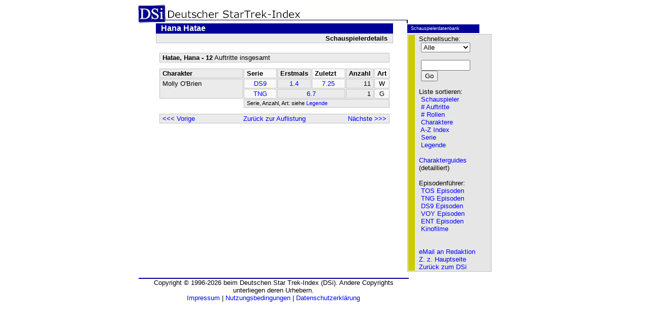

--- FILE ---
content_type: text/html; charset=UTF-8
request_url: https://www.startrek-index.de/tv/sdb/index.php?list=detail&sid=10058&from=atoz&find=nachname&firstletter=h&order_by=nachname&asc_desc=asc&num_rows=25
body_size: 2266
content:
<html>
<head>
  <meta http-equiv="Expires" content="now">
  <meta http-equiv="Pragma" content="no-cache">
  <meta name="description" content="Deutscher StarTrek-Index">
  <meta name="keywords" content="Star Trek, StarTrek, Episodenguide,
    Suchmaschine, Katalog, Star, Trek, Chat, Suche, Comic">
  <meta name="language" content="German, Deutsch, de, at, ch">
  <meta name="publisher" content="Malte Kirchner">
  <meta name="copyright" content="DSi">
  <meta name="robots" content="index, follow">
  <meta name="robots" content="all">
  <meta name="audience" content="Alle">
  <meta name="REVISIT-AFTER" content="2 days">
  <base target="_top">
  <script language="JavaScript">
  <!--
    function checkInput() {
      if (window.document.quicksearch.searchterm.value == "") {
        alert("Bitte geben Sie einen Suchbegriff ein.");
        return false;
      }
      return true;
    }
  -->
  </script>
  <script language="JavaScript" type="text/javascript" src="/kontakt/kontakt.js"></script>
  <link rel="stylesheet" type="text/css" href="/css/tv.css" />
  <title>Deutscher StarTrek-Index - Schauspielerdatenbank</title>
</head>

<body>
  <table border="0" width="743" cellspacing="0" cellpadding="0" align="center">
    <tr>
      <td width="539"><img src="/image/startseite/header/dsihead.jpg" width="534" height="38" border="0" alt="Deutscher StarTrek-Index" /></td>
      <td width="204">&nbsp;</td>
    </tr>
  </table>  <table border="0" width="743" cellspacing="0" cellpadding="0" align="center">
    <tr>
      <td width="530" valign="top">
        <table border="0" cellspacing="0" width="100%" align="center">
          <tr>
            <td width="7%">&nbsp;</td>
            <td width="88%" class="titel_headline">
              <big><strong>Hana Hatae</strong></big>
            </td>
            <td width="5%">&nbsp;</td>
          </tr>
          <tr>
            <td>&nbsp;</td>
            <td class="titel_englisch">
              <strong>Schauspielerdetails</strong>
            </td>
            <td>&nbsp;</td>
          </tr>
          <tr>
            <td colspan="3">&nbsp;</td>
          </tr>
          <tr>
            <td>&nbsp;</td>
            <td>
              <table border="0" cellspacing="1" width="98%" align="center">
                <tr>
                  <td colspan="6" class="ov_dunkel">
                    <strong>Hatae, Hana - 12</strong>
                    Auftritte insgesamt
                  </td>
                </tr>
                <tr>
                  <td colspan="6" height="10"></td>
                </tr>
                <tr>
                  <td width="40%" class="ov_dunkel"><strong>Charakter</strong></td>
                  <td width="15%" class="ov_hell"><strong>Serie</strong></td>
                  <td width="15%" class="ov_dunkel"><strong>Erstmals</strong></td>
                  <td width="15%" class="ov_hell"><strong>Zuletzt</strong></td>
                  <td width="10%" class="ov_dunkel"><strong>Anzahl</strong></td>
                  <td width="5%" class="ov_hell"><strong>Art</strong></td>
                </tr>
                <tr>
                  <td class="ov_dunkel" valign="top" rowspan="2">Molly O'Brien</td>
                  <td align="center" class="ov_hell"><a href="/tv/ds9/">DS9</a></td>
                  <td class="ov_dunkel" align="center"><a href="/tv/ds9/ds1_4.htm">1.4</a></td>
                  <td class="ov_hell" align="center"><a href="/tv/ds9/ds7_25.htm">7.25</a></td>

                  <td class="ov_dunkel" align="right">11</td>
                  <td class="ov_hell" align="center">W</td>
                </tr>
                <tr>
                  <td align="center" class="ov_hell"><a href="/tv/tng/">TNG</a></td>
                  <td class="ov_dunkel" align="center" colspan="2"><a href="/tv/tng/tng6_7.htm">6.7</a></td>

                  <td class="ov_dunkel" align="right">1</td>
                  <td class="ov_hell" align="center">G</td>
                </tr>
                <tr>
                  <td>&nbsp;</td>
                  <td colspan="5" class="ov_dunkel">
                    <small>
                      Serie, Anzahl, Art: siehe <a href="index.php?show=legende">Legende</a>
                    </small>
                  </td>
                </tr>
                <tr height="10"><td colspan="6"></td></tr>
                <tr>
                  <td colspan="6" class="ov_dunkel">
                    <table width="100%" border="0" cellpadding="0" cellspacing="0">
                      <tr>
                        <td width="33%">
<a href="index.php?list=detail&sid=10416&from=atoz&find=nachname&firstletter=h&order_by=nachname&asc_desc=asc&num_rows=25&first_row=0&row_count=0">&lt;&lt;&lt; Vorige</a>
                        </td>
                        <td width="34%" align="center">
                          <a href="index.php?list=atoz&find=nachname&firstletter=h&order_by=nachname&asc_desc=asc&num_rows=25&first_row=0&row_count=0">Zur&uuml;ck zur Auflistung</a>
                        </td>
                        <td width="33%" align="right">
<a href="index.php?list=detail&sid=10224&from=atoz&find=nachname&firstletter=h&order_by=nachname&asc_desc=asc&num_rows=25&first_row=0&row_count=0">N&auml;chste &gt;&gt;&gt;</a>
                        </td>
                      </tr>
                    </table>
                  </td>
                </tr>
              </table>
            </td>
            <td>&nbsp;</td>
          </tr>
        </table>
      </td>
      <td width="211" valign="top" align="left">
        <table border="0" width="170">

          <tr>
            <td width="170" bgcolor="#000099" class="titel">
              <small><small>&nbsp; Schauspielerdatenbank</small></small>
            </td>
            <td width="30">&nbsp;</td>
          </tr>

          <tr>
            <td width="160" bgcolor="#E6E6E6" colspan="2" align="left" style="border: 1px solid #C0C0C0">
              <table border="0" width="100%" cellspacing="0" cellpadding="0">
                <tr>
                  <td width="8%" bgcolor="#CCCC00">&nbsp;</td>
                  <td width="92%" class="listing">
                    &nbsp; Schnellsuche:<br>
                    <form name="quicksearch" action="index.php" method="post" onSubmit="return checkInput();">
                      <input type="hidden" name="list" value="search"/>
                      &nbsp;&nbsp; <select name="searchtable" accesskey="t">
                        <option value="all">Alle</option>
                        <option value="actors">Schauspieler</option>
                        <option value="chars">Charaktere</option>
                      </select>
                      <br><br>
                      &nbsp;&nbsp; <input type="text" name="searchterm" size="10" accesskey="s" />
                       <br />
                      &nbsp;&nbsp; <input type="submit" value="Go" />
                    </form>
                    &nbsp; Liste sortieren:<br>
                    &nbsp;&nbsp; <a href="index.php?list=actors">Schauspieler</a><br>
                    &nbsp;&nbsp; <a href="index.php?list=apps&asc_desc=desc"># Auftritte</a><br>
                    &nbsp;&nbsp; <a href="index.php?list=roles"># Rollen</a><br>
                    &nbsp;&nbsp; <a href="index.php?list=chars">Charaktere</a><br>
                    &nbsp;&nbsp; <a href="index.php?list=atoz">A-Z Index</a><br>
                    &nbsp;&nbsp; <a href="index.php?list=series&series=ent">Serie</a><br>
                    &nbsp;&nbsp; <a href="index.php?show=legende">Legende</a><br>
                    <br>
                    &nbsp; <a href="/tv/cdb/">Charakterguides</a><br>
                    &nbsp; (detailliert)<br>
                    <br>
                    &nbsp; Episodenf&uuml;hrer:<br>
                    &nbsp;&nbsp; <a href="/tv/tos/">TOS Episoden</a><br>
                    &nbsp;&nbsp; <a href="/tv/tng/">TNG Episoden</a><br>
                    &nbsp;&nbsp; <a href="/tv/ds9/">DS9 Episoden</a><br>
                    &nbsp;&nbsp; <a href="/tv/voyager/">VOY Episoden</a><br>
                    &nbsp;&nbsp; <a href="/tv/ent/">ENT Episoden</a><br>
                    &nbsp;&nbsp; <a href="/tv/tms/">Kinofilme</a><br>
                    <br><br>
                    &nbsp; <a href="/kontakt/" onClick="dsc('jroznfgre', this);">eMail an Redaktion</a><br>
                    &nbsp; <a href="/tv/sdb/">Z. z. Hauptseite</a><br>
                    &nbsp; <a href="/">Zur&uuml;ck zum DSi</a>
                  </td>
                </tr>
              </table>
            </td>
          </tr>
        </table>
      </td>
    </tr>
  </table>
  <div style="height: 10px;"></div>
  <table border="0" width="743" cellspacing="0" cellpadding="0" align="center">
    <tr>
      <td width="4" height="2"></td>
      <td width="523" bgcolor="#000099"></td>
      <td width="207"></td>
    </tr>
    <tr>
      <td>&nbsp;</td>
      <td align="center" class="small">
        Copyright &copy; 1996-2026 beim Deutschen Star Trek-Index (DSi).
        Andere Copyrights unterliegen deren Urhebern.
        <br />
        <a href="/features/?id=sonstiges/impressum">Impressum</a> |
        <a href="/features/?id=sonstiges/nutzung">Nutzungsbedingungen</a> |
        <a href="/features/?id=sonstiges/datenschutz">Datenschutzerkl&auml;rung</a>
      </td>
      <td>&nbsp;</td>
    </tr>
  </table>

</body>
</html>


--- FILE ---
content_type: text/css
request_url: https://www.startrek-index.de/css/tv.css
body_size: 673
content:
/* Im Body, in Absaetzen und in Tabellenzellen     */
/* Schriftart und -groesse vorgeben:               */

body {
  background-color: #fff;
}

body,p,td {
  font-size:10pt;
  color:black;
  font-family:Verdana,Arial,Helvetica,sans-serif;
}

a:link    { color: blue; text-decoration: none;     }
a:visited { color: #00c; text-decoration: none;     }
a:hover   { color: red;  text-decoration: underline }


th {
  font-size: 10pt;
  text-align: left;
}

.small { font-size:0.8em; }

ins { text-decoration: none; }

td.wertung      { font-size: 0.7em; text-align:right; }
.gesamtwertung  { font-size:0.8em; }

.details {
  background-color:#F9F9F9;
  border:1px solid #000099;
  font-size:0.8em; 
}

.titel_headline {
  background-color:#000099;
  color:white;
  padding-left:10px;
  padding-right:10px;
}

.titel_englisch {
  background-color:#EBEBEB;
  border:1px solid #C0C0C0;
  text-align:right;
  padding-left:10px;
  padding-right:10px;
}

.ov_hell {
  background-color:#F9F9F9;
  border:1px solid #C0C0C0;
  padding-left:5px;
  padding-right: 5px;
}

.ov_dunkel {
  background-color:#EBEBEB;
  border:1px solid #C0C0C0;
  padding-left:5px;
  padding-right: 5px;
}

.prevnextunused { color:#999999; }
.print          { text-align:justify; }

/* Nur in der CDB verwendet: */
.titel    { color:white;    }
.listing  { font-size:10pt; }

.tms p {
  padding-left: 10px;
}

.tms h2 {
  font-size: 12pt;
}

.tms h3 {
  margin-left: 10px;
  margin-bottom: -10px;
  font-size: 10pt;
  border-bottom: 1px solid #009;
}

.tms p {
  text-align: justify;
}


td.breit h2 {
  font-size: 12pt;
}

td.breit h3 {
  margin-bottom: -15px;
  font-size: 10pt;
  border-bottom: 1px solid #009;
}

h4.review {
  margin-bottom: -5px;
  font-size: 10pt;
  border-bottom: 1px dotted #009;
  color: #666;
  font-weight: normal;
}

li {
  margin-bottom: 8px;
}


--- FILE ---
content_type: text/javascript
request_url: https://www.startrek-index.de/kontakt/kontakt.js
body_size: 724
content:
/*******************************************************************************
 * Mail-Adressen-Gefrickel 0.2
 * Autor:     Yann - Patrick Schlame (yann bei startrek-index.de)
 * Datum:     2004-03-01
 * Geaendert: 2004-03-07
 *
 * Sollte automatisierte Adresssammler einigermassen sinnvoll davon abhalten,
 * E-Mailadressen aus den HTML-Dateien zu fischen, waehrend aktuelle Browser wie
 * von Wunderhand beim Click den Standard-Mailclient anquatschen.
 *
 * Fragen oder Probleme bitte an den Autor oder webmaster bei startrek-index.de
 ******************************************************************************/

  // Variablen zum Spielen festlegen
  alpha    = "abcdefghijklmnopqrstuvwxyz";
  from     = "lto:";
  stuff    = "start";
  notcom   = "de";
  gimmicks = notcom+"x";
  things   = "rek-in";
  chez     = String.fromCharCode(64);
  month    = "mai";

  // dsc() - do some correspondence
  function dsc(corresponder, src) {

    correspond = "";

    // "Kodierten" String wieder zurueckbauen...
    for (i=0; i<corresponder.length; i++) {
      index = alpha.indexOf(corresponder.charAt(i).toLowerCase());
      if (index >= 0) {
        correspond += alpha.charAt((index+13)%alpha.length);
      } else {
        correspond += corresponder.charAt(i);
      }
    }
    // ... alles zusammensetzen...
    towhom = month+from+correspond+chez+stuff+things+gimmicks+"."+notcom;
    // ... und weg damit. :-)
    src.href = towhom;
  }